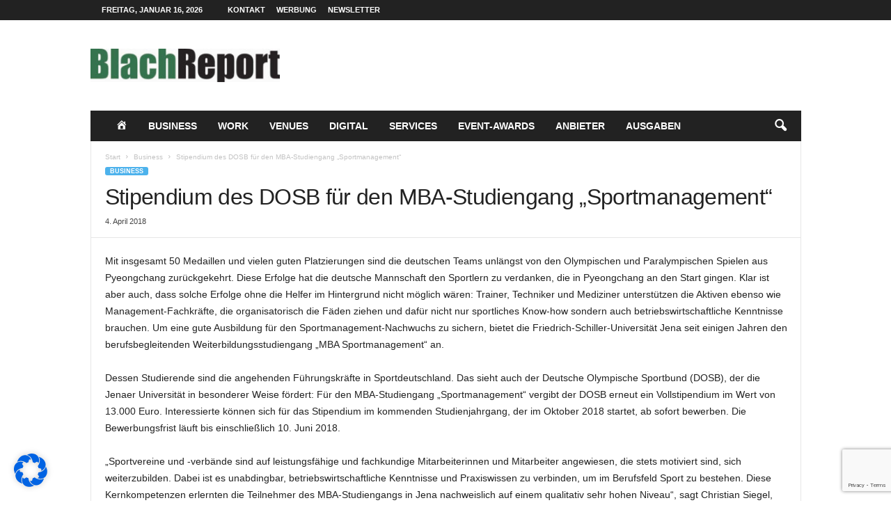

--- FILE ---
content_type: text/html; charset=utf-8
request_url: https://www.google.com/recaptcha/api2/anchor?ar=1&k=6LdoAGkhAAAAAIGvP5qRLKRw-Quv93ZMA7fZLovB&co=aHR0cHM6Ly93d3cuYmxhY2hyZXBvcnQuZGU6NDQz&hl=en&v=PoyoqOPhxBO7pBk68S4YbpHZ&size=invisible&anchor-ms=20000&execute-ms=30000&cb=eocvot9rbx8i
body_size: 48650
content:
<!DOCTYPE HTML><html dir="ltr" lang="en"><head><meta http-equiv="Content-Type" content="text/html; charset=UTF-8">
<meta http-equiv="X-UA-Compatible" content="IE=edge">
<title>reCAPTCHA</title>
<style type="text/css">
/* cyrillic-ext */
@font-face {
  font-family: 'Roboto';
  font-style: normal;
  font-weight: 400;
  font-stretch: 100%;
  src: url(//fonts.gstatic.com/s/roboto/v48/KFO7CnqEu92Fr1ME7kSn66aGLdTylUAMa3GUBHMdazTgWw.woff2) format('woff2');
  unicode-range: U+0460-052F, U+1C80-1C8A, U+20B4, U+2DE0-2DFF, U+A640-A69F, U+FE2E-FE2F;
}
/* cyrillic */
@font-face {
  font-family: 'Roboto';
  font-style: normal;
  font-weight: 400;
  font-stretch: 100%;
  src: url(//fonts.gstatic.com/s/roboto/v48/KFO7CnqEu92Fr1ME7kSn66aGLdTylUAMa3iUBHMdazTgWw.woff2) format('woff2');
  unicode-range: U+0301, U+0400-045F, U+0490-0491, U+04B0-04B1, U+2116;
}
/* greek-ext */
@font-face {
  font-family: 'Roboto';
  font-style: normal;
  font-weight: 400;
  font-stretch: 100%;
  src: url(//fonts.gstatic.com/s/roboto/v48/KFO7CnqEu92Fr1ME7kSn66aGLdTylUAMa3CUBHMdazTgWw.woff2) format('woff2');
  unicode-range: U+1F00-1FFF;
}
/* greek */
@font-face {
  font-family: 'Roboto';
  font-style: normal;
  font-weight: 400;
  font-stretch: 100%;
  src: url(//fonts.gstatic.com/s/roboto/v48/KFO7CnqEu92Fr1ME7kSn66aGLdTylUAMa3-UBHMdazTgWw.woff2) format('woff2');
  unicode-range: U+0370-0377, U+037A-037F, U+0384-038A, U+038C, U+038E-03A1, U+03A3-03FF;
}
/* math */
@font-face {
  font-family: 'Roboto';
  font-style: normal;
  font-weight: 400;
  font-stretch: 100%;
  src: url(//fonts.gstatic.com/s/roboto/v48/KFO7CnqEu92Fr1ME7kSn66aGLdTylUAMawCUBHMdazTgWw.woff2) format('woff2');
  unicode-range: U+0302-0303, U+0305, U+0307-0308, U+0310, U+0312, U+0315, U+031A, U+0326-0327, U+032C, U+032F-0330, U+0332-0333, U+0338, U+033A, U+0346, U+034D, U+0391-03A1, U+03A3-03A9, U+03B1-03C9, U+03D1, U+03D5-03D6, U+03F0-03F1, U+03F4-03F5, U+2016-2017, U+2034-2038, U+203C, U+2040, U+2043, U+2047, U+2050, U+2057, U+205F, U+2070-2071, U+2074-208E, U+2090-209C, U+20D0-20DC, U+20E1, U+20E5-20EF, U+2100-2112, U+2114-2115, U+2117-2121, U+2123-214F, U+2190, U+2192, U+2194-21AE, U+21B0-21E5, U+21F1-21F2, U+21F4-2211, U+2213-2214, U+2216-22FF, U+2308-230B, U+2310, U+2319, U+231C-2321, U+2336-237A, U+237C, U+2395, U+239B-23B7, U+23D0, U+23DC-23E1, U+2474-2475, U+25AF, U+25B3, U+25B7, U+25BD, U+25C1, U+25CA, U+25CC, U+25FB, U+266D-266F, U+27C0-27FF, U+2900-2AFF, U+2B0E-2B11, U+2B30-2B4C, U+2BFE, U+3030, U+FF5B, U+FF5D, U+1D400-1D7FF, U+1EE00-1EEFF;
}
/* symbols */
@font-face {
  font-family: 'Roboto';
  font-style: normal;
  font-weight: 400;
  font-stretch: 100%;
  src: url(//fonts.gstatic.com/s/roboto/v48/KFO7CnqEu92Fr1ME7kSn66aGLdTylUAMaxKUBHMdazTgWw.woff2) format('woff2');
  unicode-range: U+0001-000C, U+000E-001F, U+007F-009F, U+20DD-20E0, U+20E2-20E4, U+2150-218F, U+2190, U+2192, U+2194-2199, U+21AF, U+21E6-21F0, U+21F3, U+2218-2219, U+2299, U+22C4-22C6, U+2300-243F, U+2440-244A, U+2460-24FF, U+25A0-27BF, U+2800-28FF, U+2921-2922, U+2981, U+29BF, U+29EB, U+2B00-2BFF, U+4DC0-4DFF, U+FFF9-FFFB, U+10140-1018E, U+10190-1019C, U+101A0, U+101D0-101FD, U+102E0-102FB, U+10E60-10E7E, U+1D2C0-1D2D3, U+1D2E0-1D37F, U+1F000-1F0FF, U+1F100-1F1AD, U+1F1E6-1F1FF, U+1F30D-1F30F, U+1F315, U+1F31C, U+1F31E, U+1F320-1F32C, U+1F336, U+1F378, U+1F37D, U+1F382, U+1F393-1F39F, U+1F3A7-1F3A8, U+1F3AC-1F3AF, U+1F3C2, U+1F3C4-1F3C6, U+1F3CA-1F3CE, U+1F3D4-1F3E0, U+1F3ED, U+1F3F1-1F3F3, U+1F3F5-1F3F7, U+1F408, U+1F415, U+1F41F, U+1F426, U+1F43F, U+1F441-1F442, U+1F444, U+1F446-1F449, U+1F44C-1F44E, U+1F453, U+1F46A, U+1F47D, U+1F4A3, U+1F4B0, U+1F4B3, U+1F4B9, U+1F4BB, U+1F4BF, U+1F4C8-1F4CB, U+1F4D6, U+1F4DA, U+1F4DF, U+1F4E3-1F4E6, U+1F4EA-1F4ED, U+1F4F7, U+1F4F9-1F4FB, U+1F4FD-1F4FE, U+1F503, U+1F507-1F50B, U+1F50D, U+1F512-1F513, U+1F53E-1F54A, U+1F54F-1F5FA, U+1F610, U+1F650-1F67F, U+1F687, U+1F68D, U+1F691, U+1F694, U+1F698, U+1F6AD, U+1F6B2, U+1F6B9-1F6BA, U+1F6BC, U+1F6C6-1F6CF, U+1F6D3-1F6D7, U+1F6E0-1F6EA, U+1F6F0-1F6F3, U+1F6F7-1F6FC, U+1F700-1F7FF, U+1F800-1F80B, U+1F810-1F847, U+1F850-1F859, U+1F860-1F887, U+1F890-1F8AD, U+1F8B0-1F8BB, U+1F8C0-1F8C1, U+1F900-1F90B, U+1F93B, U+1F946, U+1F984, U+1F996, U+1F9E9, U+1FA00-1FA6F, U+1FA70-1FA7C, U+1FA80-1FA89, U+1FA8F-1FAC6, U+1FACE-1FADC, U+1FADF-1FAE9, U+1FAF0-1FAF8, U+1FB00-1FBFF;
}
/* vietnamese */
@font-face {
  font-family: 'Roboto';
  font-style: normal;
  font-weight: 400;
  font-stretch: 100%;
  src: url(//fonts.gstatic.com/s/roboto/v48/KFO7CnqEu92Fr1ME7kSn66aGLdTylUAMa3OUBHMdazTgWw.woff2) format('woff2');
  unicode-range: U+0102-0103, U+0110-0111, U+0128-0129, U+0168-0169, U+01A0-01A1, U+01AF-01B0, U+0300-0301, U+0303-0304, U+0308-0309, U+0323, U+0329, U+1EA0-1EF9, U+20AB;
}
/* latin-ext */
@font-face {
  font-family: 'Roboto';
  font-style: normal;
  font-weight: 400;
  font-stretch: 100%;
  src: url(//fonts.gstatic.com/s/roboto/v48/KFO7CnqEu92Fr1ME7kSn66aGLdTylUAMa3KUBHMdazTgWw.woff2) format('woff2');
  unicode-range: U+0100-02BA, U+02BD-02C5, U+02C7-02CC, U+02CE-02D7, U+02DD-02FF, U+0304, U+0308, U+0329, U+1D00-1DBF, U+1E00-1E9F, U+1EF2-1EFF, U+2020, U+20A0-20AB, U+20AD-20C0, U+2113, U+2C60-2C7F, U+A720-A7FF;
}
/* latin */
@font-face {
  font-family: 'Roboto';
  font-style: normal;
  font-weight: 400;
  font-stretch: 100%;
  src: url(//fonts.gstatic.com/s/roboto/v48/KFO7CnqEu92Fr1ME7kSn66aGLdTylUAMa3yUBHMdazQ.woff2) format('woff2');
  unicode-range: U+0000-00FF, U+0131, U+0152-0153, U+02BB-02BC, U+02C6, U+02DA, U+02DC, U+0304, U+0308, U+0329, U+2000-206F, U+20AC, U+2122, U+2191, U+2193, U+2212, U+2215, U+FEFF, U+FFFD;
}
/* cyrillic-ext */
@font-face {
  font-family: 'Roboto';
  font-style: normal;
  font-weight: 500;
  font-stretch: 100%;
  src: url(//fonts.gstatic.com/s/roboto/v48/KFO7CnqEu92Fr1ME7kSn66aGLdTylUAMa3GUBHMdazTgWw.woff2) format('woff2');
  unicode-range: U+0460-052F, U+1C80-1C8A, U+20B4, U+2DE0-2DFF, U+A640-A69F, U+FE2E-FE2F;
}
/* cyrillic */
@font-face {
  font-family: 'Roboto';
  font-style: normal;
  font-weight: 500;
  font-stretch: 100%;
  src: url(//fonts.gstatic.com/s/roboto/v48/KFO7CnqEu92Fr1ME7kSn66aGLdTylUAMa3iUBHMdazTgWw.woff2) format('woff2');
  unicode-range: U+0301, U+0400-045F, U+0490-0491, U+04B0-04B1, U+2116;
}
/* greek-ext */
@font-face {
  font-family: 'Roboto';
  font-style: normal;
  font-weight: 500;
  font-stretch: 100%;
  src: url(//fonts.gstatic.com/s/roboto/v48/KFO7CnqEu92Fr1ME7kSn66aGLdTylUAMa3CUBHMdazTgWw.woff2) format('woff2');
  unicode-range: U+1F00-1FFF;
}
/* greek */
@font-face {
  font-family: 'Roboto';
  font-style: normal;
  font-weight: 500;
  font-stretch: 100%;
  src: url(//fonts.gstatic.com/s/roboto/v48/KFO7CnqEu92Fr1ME7kSn66aGLdTylUAMa3-UBHMdazTgWw.woff2) format('woff2');
  unicode-range: U+0370-0377, U+037A-037F, U+0384-038A, U+038C, U+038E-03A1, U+03A3-03FF;
}
/* math */
@font-face {
  font-family: 'Roboto';
  font-style: normal;
  font-weight: 500;
  font-stretch: 100%;
  src: url(//fonts.gstatic.com/s/roboto/v48/KFO7CnqEu92Fr1ME7kSn66aGLdTylUAMawCUBHMdazTgWw.woff2) format('woff2');
  unicode-range: U+0302-0303, U+0305, U+0307-0308, U+0310, U+0312, U+0315, U+031A, U+0326-0327, U+032C, U+032F-0330, U+0332-0333, U+0338, U+033A, U+0346, U+034D, U+0391-03A1, U+03A3-03A9, U+03B1-03C9, U+03D1, U+03D5-03D6, U+03F0-03F1, U+03F4-03F5, U+2016-2017, U+2034-2038, U+203C, U+2040, U+2043, U+2047, U+2050, U+2057, U+205F, U+2070-2071, U+2074-208E, U+2090-209C, U+20D0-20DC, U+20E1, U+20E5-20EF, U+2100-2112, U+2114-2115, U+2117-2121, U+2123-214F, U+2190, U+2192, U+2194-21AE, U+21B0-21E5, U+21F1-21F2, U+21F4-2211, U+2213-2214, U+2216-22FF, U+2308-230B, U+2310, U+2319, U+231C-2321, U+2336-237A, U+237C, U+2395, U+239B-23B7, U+23D0, U+23DC-23E1, U+2474-2475, U+25AF, U+25B3, U+25B7, U+25BD, U+25C1, U+25CA, U+25CC, U+25FB, U+266D-266F, U+27C0-27FF, U+2900-2AFF, U+2B0E-2B11, U+2B30-2B4C, U+2BFE, U+3030, U+FF5B, U+FF5D, U+1D400-1D7FF, U+1EE00-1EEFF;
}
/* symbols */
@font-face {
  font-family: 'Roboto';
  font-style: normal;
  font-weight: 500;
  font-stretch: 100%;
  src: url(//fonts.gstatic.com/s/roboto/v48/KFO7CnqEu92Fr1ME7kSn66aGLdTylUAMaxKUBHMdazTgWw.woff2) format('woff2');
  unicode-range: U+0001-000C, U+000E-001F, U+007F-009F, U+20DD-20E0, U+20E2-20E4, U+2150-218F, U+2190, U+2192, U+2194-2199, U+21AF, U+21E6-21F0, U+21F3, U+2218-2219, U+2299, U+22C4-22C6, U+2300-243F, U+2440-244A, U+2460-24FF, U+25A0-27BF, U+2800-28FF, U+2921-2922, U+2981, U+29BF, U+29EB, U+2B00-2BFF, U+4DC0-4DFF, U+FFF9-FFFB, U+10140-1018E, U+10190-1019C, U+101A0, U+101D0-101FD, U+102E0-102FB, U+10E60-10E7E, U+1D2C0-1D2D3, U+1D2E0-1D37F, U+1F000-1F0FF, U+1F100-1F1AD, U+1F1E6-1F1FF, U+1F30D-1F30F, U+1F315, U+1F31C, U+1F31E, U+1F320-1F32C, U+1F336, U+1F378, U+1F37D, U+1F382, U+1F393-1F39F, U+1F3A7-1F3A8, U+1F3AC-1F3AF, U+1F3C2, U+1F3C4-1F3C6, U+1F3CA-1F3CE, U+1F3D4-1F3E0, U+1F3ED, U+1F3F1-1F3F3, U+1F3F5-1F3F7, U+1F408, U+1F415, U+1F41F, U+1F426, U+1F43F, U+1F441-1F442, U+1F444, U+1F446-1F449, U+1F44C-1F44E, U+1F453, U+1F46A, U+1F47D, U+1F4A3, U+1F4B0, U+1F4B3, U+1F4B9, U+1F4BB, U+1F4BF, U+1F4C8-1F4CB, U+1F4D6, U+1F4DA, U+1F4DF, U+1F4E3-1F4E6, U+1F4EA-1F4ED, U+1F4F7, U+1F4F9-1F4FB, U+1F4FD-1F4FE, U+1F503, U+1F507-1F50B, U+1F50D, U+1F512-1F513, U+1F53E-1F54A, U+1F54F-1F5FA, U+1F610, U+1F650-1F67F, U+1F687, U+1F68D, U+1F691, U+1F694, U+1F698, U+1F6AD, U+1F6B2, U+1F6B9-1F6BA, U+1F6BC, U+1F6C6-1F6CF, U+1F6D3-1F6D7, U+1F6E0-1F6EA, U+1F6F0-1F6F3, U+1F6F7-1F6FC, U+1F700-1F7FF, U+1F800-1F80B, U+1F810-1F847, U+1F850-1F859, U+1F860-1F887, U+1F890-1F8AD, U+1F8B0-1F8BB, U+1F8C0-1F8C1, U+1F900-1F90B, U+1F93B, U+1F946, U+1F984, U+1F996, U+1F9E9, U+1FA00-1FA6F, U+1FA70-1FA7C, U+1FA80-1FA89, U+1FA8F-1FAC6, U+1FACE-1FADC, U+1FADF-1FAE9, U+1FAF0-1FAF8, U+1FB00-1FBFF;
}
/* vietnamese */
@font-face {
  font-family: 'Roboto';
  font-style: normal;
  font-weight: 500;
  font-stretch: 100%;
  src: url(//fonts.gstatic.com/s/roboto/v48/KFO7CnqEu92Fr1ME7kSn66aGLdTylUAMa3OUBHMdazTgWw.woff2) format('woff2');
  unicode-range: U+0102-0103, U+0110-0111, U+0128-0129, U+0168-0169, U+01A0-01A1, U+01AF-01B0, U+0300-0301, U+0303-0304, U+0308-0309, U+0323, U+0329, U+1EA0-1EF9, U+20AB;
}
/* latin-ext */
@font-face {
  font-family: 'Roboto';
  font-style: normal;
  font-weight: 500;
  font-stretch: 100%;
  src: url(//fonts.gstatic.com/s/roboto/v48/KFO7CnqEu92Fr1ME7kSn66aGLdTylUAMa3KUBHMdazTgWw.woff2) format('woff2');
  unicode-range: U+0100-02BA, U+02BD-02C5, U+02C7-02CC, U+02CE-02D7, U+02DD-02FF, U+0304, U+0308, U+0329, U+1D00-1DBF, U+1E00-1E9F, U+1EF2-1EFF, U+2020, U+20A0-20AB, U+20AD-20C0, U+2113, U+2C60-2C7F, U+A720-A7FF;
}
/* latin */
@font-face {
  font-family: 'Roboto';
  font-style: normal;
  font-weight: 500;
  font-stretch: 100%;
  src: url(//fonts.gstatic.com/s/roboto/v48/KFO7CnqEu92Fr1ME7kSn66aGLdTylUAMa3yUBHMdazQ.woff2) format('woff2');
  unicode-range: U+0000-00FF, U+0131, U+0152-0153, U+02BB-02BC, U+02C6, U+02DA, U+02DC, U+0304, U+0308, U+0329, U+2000-206F, U+20AC, U+2122, U+2191, U+2193, U+2212, U+2215, U+FEFF, U+FFFD;
}
/* cyrillic-ext */
@font-face {
  font-family: 'Roboto';
  font-style: normal;
  font-weight: 900;
  font-stretch: 100%;
  src: url(//fonts.gstatic.com/s/roboto/v48/KFO7CnqEu92Fr1ME7kSn66aGLdTylUAMa3GUBHMdazTgWw.woff2) format('woff2');
  unicode-range: U+0460-052F, U+1C80-1C8A, U+20B4, U+2DE0-2DFF, U+A640-A69F, U+FE2E-FE2F;
}
/* cyrillic */
@font-face {
  font-family: 'Roboto';
  font-style: normal;
  font-weight: 900;
  font-stretch: 100%;
  src: url(//fonts.gstatic.com/s/roboto/v48/KFO7CnqEu92Fr1ME7kSn66aGLdTylUAMa3iUBHMdazTgWw.woff2) format('woff2');
  unicode-range: U+0301, U+0400-045F, U+0490-0491, U+04B0-04B1, U+2116;
}
/* greek-ext */
@font-face {
  font-family: 'Roboto';
  font-style: normal;
  font-weight: 900;
  font-stretch: 100%;
  src: url(//fonts.gstatic.com/s/roboto/v48/KFO7CnqEu92Fr1ME7kSn66aGLdTylUAMa3CUBHMdazTgWw.woff2) format('woff2');
  unicode-range: U+1F00-1FFF;
}
/* greek */
@font-face {
  font-family: 'Roboto';
  font-style: normal;
  font-weight: 900;
  font-stretch: 100%;
  src: url(//fonts.gstatic.com/s/roboto/v48/KFO7CnqEu92Fr1ME7kSn66aGLdTylUAMa3-UBHMdazTgWw.woff2) format('woff2');
  unicode-range: U+0370-0377, U+037A-037F, U+0384-038A, U+038C, U+038E-03A1, U+03A3-03FF;
}
/* math */
@font-face {
  font-family: 'Roboto';
  font-style: normal;
  font-weight: 900;
  font-stretch: 100%;
  src: url(//fonts.gstatic.com/s/roboto/v48/KFO7CnqEu92Fr1ME7kSn66aGLdTylUAMawCUBHMdazTgWw.woff2) format('woff2');
  unicode-range: U+0302-0303, U+0305, U+0307-0308, U+0310, U+0312, U+0315, U+031A, U+0326-0327, U+032C, U+032F-0330, U+0332-0333, U+0338, U+033A, U+0346, U+034D, U+0391-03A1, U+03A3-03A9, U+03B1-03C9, U+03D1, U+03D5-03D6, U+03F0-03F1, U+03F4-03F5, U+2016-2017, U+2034-2038, U+203C, U+2040, U+2043, U+2047, U+2050, U+2057, U+205F, U+2070-2071, U+2074-208E, U+2090-209C, U+20D0-20DC, U+20E1, U+20E5-20EF, U+2100-2112, U+2114-2115, U+2117-2121, U+2123-214F, U+2190, U+2192, U+2194-21AE, U+21B0-21E5, U+21F1-21F2, U+21F4-2211, U+2213-2214, U+2216-22FF, U+2308-230B, U+2310, U+2319, U+231C-2321, U+2336-237A, U+237C, U+2395, U+239B-23B7, U+23D0, U+23DC-23E1, U+2474-2475, U+25AF, U+25B3, U+25B7, U+25BD, U+25C1, U+25CA, U+25CC, U+25FB, U+266D-266F, U+27C0-27FF, U+2900-2AFF, U+2B0E-2B11, U+2B30-2B4C, U+2BFE, U+3030, U+FF5B, U+FF5D, U+1D400-1D7FF, U+1EE00-1EEFF;
}
/* symbols */
@font-face {
  font-family: 'Roboto';
  font-style: normal;
  font-weight: 900;
  font-stretch: 100%;
  src: url(//fonts.gstatic.com/s/roboto/v48/KFO7CnqEu92Fr1ME7kSn66aGLdTylUAMaxKUBHMdazTgWw.woff2) format('woff2');
  unicode-range: U+0001-000C, U+000E-001F, U+007F-009F, U+20DD-20E0, U+20E2-20E4, U+2150-218F, U+2190, U+2192, U+2194-2199, U+21AF, U+21E6-21F0, U+21F3, U+2218-2219, U+2299, U+22C4-22C6, U+2300-243F, U+2440-244A, U+2460-24FF, U+25A0-27BF, U+2800-28FF, U+2921-2922, U+2981, U+29BF, U+29EB, U+2B00-2BFF, U+4DC0-4DFF, U+FFF9-FFFB, U+10140-1018E, U+10190-1019C, U+101A0, U+101D0-101FD, U+102E0-102FB, U+10E60-10E7E, U+1D2C0-1D2D3, U+1D2E0-1D37F, U+1F000-1F0FF, U+1F100-1F1AD, U+1F1E6-1F1FF, U+1F30D-1F30F, U+1F315, U+1F31C, U+1F31E, U+1F320-1F32C, U+1F336, U+1F378, U+1F37D, U+1F382, U+1F393-1F39F, U+1F3A7-1F3A8, U+1F3AC-1F3AF, U+1F3C2, U+1F3C4-1F3C6, U+1F3CA-1F3CE, U+1F3D4-1F3E0, U+1F3ED, U+1F3F1-1F3F3, U+1F3F5-1F3F7, U+1F408, U+1F415, U+1F41F, U+1F426, U+1F43F, U+1F441-1F442, U+1F444, U+1F446-1F449, U+1F44C-1F44E, U+1F453, U+1F46A, U+1F47D, U+1F4A3, U+1F4B0, U+1F4B3, U+1F4B9, U+1F4BB, U+1F4BF, U+1F4C8-1F4CB, U+1F4D6, U+1F4DA, U+1F4DF, U+1F4E3-1F4E6, U+1F4EA-1F4ED, U+1F4F7, U+1F4F9-1F4FB, U+1F4FD-1F4FE, U+1F503, U+1F507-1F50B, U+1F50D, U+1F512-1F513, U+1F53E-1F54A, U+1F54F-1F5FA, U+1F610, U+1F650-1F67F, U+1F687, U+1F68D, U+1F691, U+1F694, U+1F698, U+1F6AD, U+1F6B2, U+1F6B9-1F6BA, U+1F6BC, U+1F6C6-1F6CF, U+1F6D3-1F6D7, U+1F6E0-1F6EA, U+1F6F0-1F6F3, U+1F6F7-1F6FC, U+1F700-1F7FF, U+1F800-1F80B, U+1F810-1F847, U+1F850-1F859, U+1F860-1F887, U+1F890-1F8AD, U+1F8B0-1F8BB, U+1F8C0-1F8C1, U+1F900-1F90B, U+1F93B, U+1F946, U+1F984, U+1F996, U+1F9E9, U+1FA00-1FA6F, U+1FA70-1FA7C, U+1FA80-1FA89, U+1FA8F-1FAC6, U+1FACE-1FADC, U+1FADF-1FAE9, U+1FAF0-1FAF8, U+1FB00-1FBFF;
}
/* vietnamese */
@font-face {
  font-family: 'Roboto';
  font-style: normal;
  font-weight: 900;
  font-stretch: 100%;
  src: url(//fonts.gstatic.com/s/roboto/v48/KFO7CnqEu92Fr1ME7kSn66aGLdTylUAMa3OUBHMdazTgWw.woff2) format('woff2');
  unicode-range: U+0102-0103, U+0110-0111, U+0128-0129, U+0168-0169, U+01A0-01A1, U+01AF-01B0, U+0300-0301, U+0303-0304, U+0308-0309, U+0323, U+0329, U+1EA0-1EF9, U+20AB;
}
/* latin-ext */
@font-face {
  font-family: 'Roboto';
  font-style: normal;
  font-weight: 900;
  font-stretch: 100%;
  src: url(//fonts.gstatic.com/s/roboto/v48/KFO7CnqEu92Fr1ME7kSn66aGLdTylUAMa3KUBHMdazTgWw.woff2) format('woff2');
  unicode-range: U+0100-02BA, U+02BD-02C5, U+02C7-02CC, U+02CE-02D7, U+02DD-02FF, U+0304, U+0308, U+0329, U+1D00-1DBF, U+1E00-1E9F, U+1EF2-1EFF, U+2020, U+20A0-20AB, U+20AD-20C0, U+2113, U+2C60-2C7F, U+A720-A7FF;
}
/* latin */
@font-face {
  font-family: 'Roboto';
  font-style: normal;
  font-weight: 900;
  font-stretch: 100%;
  src: url(//fonts.gstatic.com/s/roboto/v48/KFO7CnqEu92Fr1ME7kSn66aGLdTylUAMa3yUBHMdazQ.woff2) format('woff2');
  unicode-range: U+0000-00FF, U+0131, U+0152-0153, U+02BB-02BC, U+02C6, U+02DA, U+02DC, U+0304, U+0308, U+0329, U+2000-206F, U+20AC, U+2122, U+2191, U+2193, U+2212, U+2215, U+FEFF, U+FFFD;
}

</style>
<link rel="stylesheet" type="text/css" href="https://www.gstatic.com/recaptcha/releases/PoyoqOPhxBO7pBk68S4YbpHZ/styles__ltr.css">
<script nonce="hDBSlYfYvzAr4tTToPNHag" type="text/javascript">window['__recaptcha_api'] = 'https://www.google.com/recaptcha/api2/';</script>
<script type="text/javascript" src="https://www.gstatic.com/recaptcha/releases/PoyoqOPhxBO7pBk68S4YbpHZ/recaptcha__en.js" nonce="hDBSlYfYvzAr4tTToPNHag">
      
    </script></head>
<body><div id="rc-anchor-alert" class="rc-anchor-alert"></div>
<input type="hidden" id="recaptcha-token" value="[base64]">
<script type="text/javascript" nonce="hDBSlYfYvzAr4tTToPNHag">
      recaptcha.anchor.Main.init("[\x22ainput\x22,[\x22bgdata\x22,\x22\x22,\[base64]/[base64]/bmV3IFpbdF0obVswXSk6Sz09Mj9uZXcgWlt0XShtWzBdLG1bMV0pOks9PTM/bmV3IFpbdF0obVswXSxtWzFdLG1bMl0pOks9PTQ/[base64]/[base64]/[base64]/[base64]/[base64]/[base64]/[base64]/[base64]/[base64]/[base64]/[base64]/[base64]/[base64]/[base64]\\u003d\\u003d\x22,\[base64]\\u003d\x22,\[base64]/wo92w6ZcwqhlcEnDoWbCvsK8eCJvwrpDQcOIT8KSwrI3SMK1wpQgw5xWH0k/[base64]/Dp8KPwp/DmMOzwr7DrMKcMS0sw7UhCcOVCFnDj8Kuw5FSw43CmcO3EMOBwofCumYRwoLCucOxw6lANgxlwrrDscKidwljXGTDsMO2wo7DgyhFLcK/wonDjcO4wrjCp8KULwjDkHbDrsOTGsOyw7hseUs6YTjDpVpxwr7Dv2pwQ8OXwozCicO2UDsRwowcwp/DtSnDtncJwp0HXsOIJBFhw4DDtHTCjRNkR3jCkx9vTcKiFsOZwoLDlXwCwrl6TcOfw7LDg8KGP8Kpw77DvsK3w69Lw5kZV8KkwoLDksKcFwxde8OxZsOWI8OzwodMRXl/wq0iw5kOYDgMFADDqktdNcKbZFEXY00Hw5BDK8Kyw7rCgcOOEiMQw51uHsK9FMOnwrE9ZlPCpHU5XcKlZD3DksOSCMODwrJbO8Kkw7LDviIQw7s/w6JsVcKeIwDCoMO+B8Ktwp/DicOQwqgJV3/[base64]/Dv1VkU2jDmi0VTFwJwpHDtT/[base64]/DmUNLVS91OcOXw7NyBsOibQAOHnIAVMKJQcOzwrUswqA7wqdYe8OjaMK4D8OaY3fCjhVrw6Nqw7vDq8KYYhVKe8K8wp0Id3DDtlzCjwrDkRpjAiDCghc3TsOiLsKsa1/Cs8KRwrTCtl/Dl8OXw7xBWhZawrJuwqDDuzJ5w5TDrG49YRbDh8KtFxd1w7Jwwr8Ww6fCowRswqnDs8KLCSQjMTYJw5Mywp/DoCYfScOqagELw6TCm8OudsORJlnCv8OWIMKwwqXDqsOIPhZedHM+w4PDpTkOwo3DqMObwobCgsO2OwrDlX9QWXc9w6PDrcKzfREjwr/DusKoX30XaMKrbR9Aw4JSwqJVW8KZw7lxwrPDigHCncOTMcODOlg7J1AqZMOJw40QT8O8woEDwpYYU0szwr/DjW9bwo/Dn2XDusOaP8Kswp5PQcK1AcK1csOkwqjDhVtMwpTDpcOfw782wprDtcO9w4/Ct3zDksOlwq4Ubi3DrMO0QxYiLcKKw4N/w5N1ACxiwqYSwqBuVjfDiSMGI8KeHcOSDsKiw5olwokKwo3CnjsrFVjCrEABw64uCwBXbcKHw47DqHQfIGjDuljChMODYMOuw5TDtsKnVBgVSn1cVkjCl0HCmAbDtRsmwoxqw6pIw6wBWDhuKcO1YEdhw6JsTzXDkMO2VjTCtMOVFcOpasOZw4/DpcK0w7gSw4VnwrY3a8OAWcKXw4XDhsO/[base64]/Cty3CqsKPw4XCo0fCthDDlEYjR8OiPHMeNGfDtA1xXVVTwpTCl8O0KndCSBXCh8OuwroENwcfXirClMORwq/DucKBw6LCgjDDssO3w7/CnXhSwqbDocK5w4fChsKtDV/DpMKiw50zw6UbwovDnMO8w6B3w49YLxtbFMK/RynDtDfCtsOrf8ONGcKXw6jDtsOMLcOPw5JiKMO7FF7DsDIKw5A4eMOrWcOuU2gAw6ogY8KtVUDDt8KQGzbDqcK8A8OVUnTCnn1qBTvCsQfCpHd8CsOGR0tDw57DqTPCucOOwoQiw5ZzwpTDgsO/w65nRE7Di8OmwqzDjE3Di8KbV8KPw6rDuVnCkErDv8Oxw5DDlRZ9AsK6DHrCoj3DlsONw5nCmzIdeVbCpFfDvMKjIsKnw7vCrDTCqinCnjxww7jCjcKebEDClDswQxLDncOpSsKwUlTDvDPDusKgWsK0EMO+wo/DlX0kwpfCt8K4ETAhw4XDvAvDoF1ywqsNwobCp3Z+ESnCihXCpCIaJC3DlSLDgH/CtTXCni00HwprNVzDuyQIF30Qw5ZgUMOtZnosRx7Dk0Bowr5SfsOxecO6U1Rpc8OmwrjCgmJiVMK/VsOzQcO/w719w4lLw7HCpFIKwpc0wpXDuXzDvsOMOyPCjjlFwofChsOTw5QYw4RFw5o5MsK4wqsYw6PDq0/[base64]/CqnRLBD0Hw7vDrcOwOMO7YkpAwoTDhcKdwpnDssO2woE2w4zDs8OyK8KYw5jCqMOsQg8lwpXCkn3DhWHChW3Dpk/Clm3DnnkjTj4/wo5Fw4HDjXZhwo/[base64]/RcOiSX7ChmjCjlvCisKlacOTwqh6acK0w687E8OgMcOLXCTDjMOyNz3CgCTDvMKeQHfDhiBvwq0hwozCh8KPJAPDpcOfw6Byw7/Cg13DoCfChMKFJRclUMK6b8Otwr7Dp8KKR8OkXx5SKiM8wq3Ch2zCrsO5wp3CssOjW8KHUhHDhT9Sw6HCs8ORwovCncKoJWrCtGEbwqjCscKXw7l+Uy/Cvgs7wrJ3wrvDsXt6PcOYSwjDtMKKwp1yUA9YR8K4wrwpw4vCpcO7wr0Fwp/Dt24Xw6RlKsOTd8OtwrNgw5fDhsKkwqzCl2YGDVXDogFVLsKRw73Cp1N+IcOEHMOvwoHCiXwFBh3DpsOmGHvCkWM+N8KYwpHCm8K/bErCvVXCn8K5PMOeA3zDp8OOMsODw4TDmRdGwpfCs8OUOcKsbcO/w73CuDoNGBvDtT/DtApXw7paw5zCtsKFWcOSdcKHw5xBPGZlwpzCk8Klw7/CnsO7wog0KTtGHcOSJsOXwqZPXzNzwrNTwq3DgMKAw7YbwoXCrCdNwo/CvWk+w6XDm8KQK1bDn8Ouwpxnw7HCpTLCk1rDtsKbw5N5wqXCj0LDlcOsw70hasOkRF/DscKTw7tkL8KHOcKowplbw60gDMOtwqJzw4IuMzjClhYrwoNkfzvCpxFYOATCmRnCu1NNwqEnw4fDgWUbVsO7dMK6Az/[base64]/CmMOQOcOJEH7Dvy5zw7t9wrzDnsKWQUfCo0snM8OdwrPDuMO9HsOVw6HCqn/[base64]/Cn3lHPMKtw6nCmcO0GsKBw4ErwobDuMK8Y8KhwpbDvyrDncO0YiRcMVZ7wp/[base64]/DucKowrkKd3TCvsKuJMOeOsOsUkh9w6dZXi4IwrzDlMK7wr5KSMK8XMOfKcKsw6HDiHXCjiVyw5/[base64]/wpXCr2c/[base64]/wptiTMKdHUFpccKTwrPDgcOjUMORwoYGDcOLw5wbR3/[base64]/[base64]/[base64]/DhMKlS8KZB8O/eAtWZwdnKw/[base64]/Dh8K/[base64]/GS9RMxRjXMK0NUvDhRTDmgFlVwPCqyw4w69Jw4oewonDrcK3wozDvMKGSsK3bUrCrg/CqAUSDMKyacKOEQEQwr3DpQlmUMKRw5Nhw6gWwo5lwpIYw7/Cg8OjaMKtF8OWbmldwohCw5w7w5zDpHdhP0TDs1NJNFFbw69ZbU4MwoUnHibDvsKcCwo8Skdvw6TCoBBiJsKhw7Ukw7HCmsOLESRHw4zDlDlUwr8aNk/Dnm5zKcOnw7RDw7nClsOQCcK9FT/[base64]/Ct2PDvQshO8OTSn/CoGLCikhcPcOENS1ZwqhvTxAIAMOlw5DDpsKfc8KowojDtloVw7cSwozCm0rDgMOIw58xwrrDiyzCkAHCkkUvJ8O4BhnCmFHDiGzCusKrw6pyw7nCj8OsDD/DgBlMw6BgY8KGGVjDm24Da3XCiMKzf2MFwpRVw5VhwowMwoV3cMKFCsObwp4swokkVcKKccOVw6sbw5TDkW91wql7wqjDn8Kcw57CngJkw5HCvsOGLcKFw5bCvMOXw61mQTYrX8O1Z8OJEycnwqIjC8Oswo/DsRo0Gl/Dh8KnwqpjO8K7fQLDhsKUFF5VwrNywpvDv0rCkF9JBhLCkMKNK8KEwoMJahZmOgEmUsKLw5ZWJMO1bMKEWRpgw7fDvcKpwoMqOlTCmz/CoMOyNhE7ZsKOFwfCrz/CrCNUfz4rw5LCkMK9wovCu03DvcONwqoKIsO7w43ChVrCkMOVVsOew6QpI8Kawr/DkXvDlDzDjcKZwp7CgRHDrMKTT8OEw7jClXMULsKpwpdDbsOaQht6RcKQw5IWwrxYw4HDk3oiwrbDj2xJRyM+dcKKASgGEVnDs1RkURBwJSgPRgvDsBrDiiXCvhvCj8K4CTjDiQbDrXVkw77DnwI8wq8ww4LDiHDDo0h8aU7CozARwovDhzvCpsOzXVvDiVVuwo1kHG/CpMKTw4YOw6jCjDZzAiMaw5orDsOLQl/CpMOXwqEubsK/R8Kiw7Mqw6l0wp14wrXDm8K5DmTCvhrCv8K9e8K+w5FMwrTCgsOYwqjDlCLDgQHDoSVgasKPw7B/[base64]/CrgBCeBRHFsOuCDYYwrPDshLDlMOWwobDgsOrw57DgATDlAk9w5PCtzTDsUEtw5bCmsKhacK3w4HCisOxw6MPw5Zqw4HDkRo5w7NSwpRhIMK2w6HDoMOmO8OtwonDljjDosK4w4rCicOsbSvCvcKew4wkw4Qbwq14w7ZAw6fDq13DhMOZw7zCkMO+w5jDtcOAwrZvwr/DsH7DjWAwwrvDkwPCusOMCi1JeSPDnn/DuVcIWCpwwobCt8OVwoDDt8K/KcO5LhEGw7tjw7dgw7XDvcKGw7JPPcOta3MRLMO5w4ofwqE4fCdxw608TsOMwoMNwrbDpMK/[base64]/Cl8KvegAUw7VLEG7Cj8Kaw4phO8OcwoDDsjJkwpgzw4rDlW/[base64]/[base64]/CscKmwpknUnd8w4p/f0nCosOWwpHCscKkwoApw5QwJ3lLFAsiYltYw6xRwovCpcOHwpPDoibDjcKyw6/DsSJmw7xMw6JYw6jDvDjDqsKxw6LCvMOOw6LCkg0mVsKjV8KDw7puesK6wovDsMONO8K8ScKmwqrDk0cFwqx3w4HDksOcIMOVOT3CosOmwqpIw6/DuMOtw5nCvloYw6vDmsOSw6cFwo3CtHtEwo9AAcOiwoLDo8OHOgHDhcKxw5B/[base64]/DisKHF8OiPcKlwo/DohAXTy9jwp7DgsKbwqVRw7LDjGTCqgzDon0UwrbCk0/[base64]/[base64]/ChxfCojplwr3Cs8Kaw6TCmGjDtwjDmcOfDcKfG0kZKMKRw4/DhMKRwpg2wprDqsO9fcOcw7NRwoIEUwLDiMOvw7g7TSFHw4VdDzTCngzCgzfCsTlVw54TfMKiwqvDj0lTwqFzak3DgTjDhMKRAUggwqIBU8OywpsSfcK3w7Y+IQvCoWbDqj5HwpfDucO7w6EEwoguMD/DicKAw73DjVBtwpPCnxLDmcKqDiFHw4FfcsOXw7NVMsOMT8KFcsK9wrvCl8KNwrUCFMKUw6o7JTDCuQULEVvDsV5LT8OFPMOyOCMbw7NAw5vDqsO6GMOvw5rDj8OiYMODScKoYMKHwr/[base64]/w6h9axJZY2/CogIzPcKmBMK9w5R0acKhw53Cj8OIwogPBwvCgMK0w5/DicKRd8KhBRQkCTB9wrYtwqQkw71Tw6/[base64]/CnjTCnHhRw6HDq2rCkAzCpB1JwpHDscOtwqYcw5cIZMKPa0XCtMKEPcK1wq7DtFM0w5nDrsObITsbfMOJEX1XaMOvZ2fDt8K3w4fCtkNzNQgiwp/CgcOLw6R/wq/DjHbCkzJvw57CiyV3wrwjYjohbmrCgcKTw7rCtcK8w54CBAnChyRVwrFNIcKJYcKRwo/CkSwpYTzDkUbDj3k/w4sYw4/Djz9fXGRzNcKnwpBkw7J6wrA4wqvDvXrCgTfCmsOQwo/DuQ09TsKywpDDuTsIQMOcw57DicK5w7vCtWXCkQl0VMOrF8KLFcKKw5XDt8K7FSMpw77CpMOZVF4bD8OGLhDCs0Unw5lUQ1w1bcO/QB7DvmXCscK1OMOlZ1XCjHYeNMKQOMKRw4HDr3lrZsOuwofCqsKhwqfDpjVGw7RtP8OJwowoLHjDoTF8Akpjw6MQwpY5XMOIEhNIa8KSWXzDlnAVPcODw7EIw4bCtsOfTsKAw7XCmsKawo05BxfCosKewrLCinzCvns4wq8+w5FAw4LDuHrClsOtM8K1w4wvScK/[base64]/DkCAXwojCo8OaOMOKNMKww79BI8OqwrFIwqbDscKgdAFEYsOOJsOhw4XCi1Qrw5MwwozCtmPDoFxySMKHwqE7wp0CJ0TDtsOCSl7DplBcZMKNPlXDiFzCjVnDtwUROsKvDsKJw4XDp8O+w6nCusKxSsKjw47Ci0/DsyPDjjVXwpdLw65TwrpYIsKAw4/Dv8ODI8KNwqbCmAjDr8KxfMOjwrLCocO/[base64]/[base64]/[base64]/CpnzCicOXwrDCqMOoNMKNwpvDmMKGTVE/P8KLwoHCpHlJwq/DpETDrMKnd3vDq1BvdmE1w7XClG7CgMOpwrTDmT1owrUcwoh/wot4L3LDihrCnMKiw7/[base64]/MsO7w5dyw5jCi8KWwovDpztnGsKdBnTDnHzCt0PDmXPDqHF6wow7P8Ouw4nDvcKZw7kVemPDpGAdagXDk8OoYcOBYB9lwogBZ8OKKMOowpzCqcKqOwnDrcO8wpLDrXU8wrfCvcO7ScOEdcODH2HCucOZdcORXy0Zw4Myw6zCicOnDcO8JcOlwq/ChjzCo3MMw7rCjRjDhX5Xwq7Dv1MIw7R5A3sFw7Vcw75fJRzDkA/DpsKLw5TCll3CsMKcBcOjL2ZPKMOWGsOSwrjCtmfCv8KNYcKzIB/Cn8O/wqHDqcKqBh/CoMK5YcKLw6dqwpDDm8O7wpzCicOARBnCgnnCt8O1w7lAwpvDrcKpOgJWCFVFw6rCgUR7ARbCqmNuwr3Dj8K2w5ojK8Ouwpt4wotewp07fS7CksKMwrNNdcKXwq8CRMOYwppewo7ChgRtOcKKwovCo8O/w70BwpvDjxrDjnk6FTo4Rg/DgMKew5QHckwfwrDDvsKgw7XChk/Dn8OyeVccw6vDhWE8R8K0wpHDhcKYfsKnJMKewrbDh2ICOE3Dt0XDnsOpwr3Cil3ClsO/fSPCmsKcwo0vHXLDjm/[base64]/[base64]/[base64]/Dkw9cwqnCtMKoJcOswooAKMOswozDpipfYH0tw7NgEULDuH1aw5DCtsK+wqYfwo3Du8O0wrfCk8OBT2bCpE7DnC/DoMK+w5RvacKFQ8O0woJPBjjDlEHCiHomwp5YNDvCnsK/w6fDtRMNAS1ZwrJowqF/wox/NDPCoUXDu0ZiwpV7w6F+wpd/w5fDoWrDn8KvwqbDjMKrbg0dw5LDnVLDvsKPwrPDrWLCoUULcmhUw4LCqRHDtQJZIsOvXcONw4AcD8Omw6DCm8KyOMO+DlVTNhkaa8KHYcKnwp56KR7CoMO3wqMqUyIEw6N0eybCtkHDr281w6vDkMK0AgvCqH0pXcOwYMOiw5nDt1Zkw7tNw6vCtTdeEMOgwr/CicO2wpHDgMK5w6xmOMOowpYdwqjDhh08c1s+LMKuwrjDqMOEwqfCucOXE1MEZktrEsKFwrIUw4sJwr/DmMOIwoXCo0cqwoE3woTDlMKZw4DCnsK6DCsTwrAFPSo2wp/DpThWw4Bewq/Do8OuwqdnJyo+RsK+wrJLw4MXFDtvJcOWw5Y5fkh6R0nChmDDqz8Gw7jCqG3DicOLG0BEY8KMwqXDtz3CnSAjLzjDgcOqw5c0wr9MJ8KSwoDDisKLwo7CtMOIwpTCjcKhIsO3wrnCsA/[base64]/w5lDwoZXwpzDgMKnw5nCvzPCiixzYsKBw4ACCBbCr8Opwox/NShHw6I3c8KjVVLCtAoQw4HDnSXChEQZUW4UKxzDrwYtwpDCqsOIIhNnCcKewr8SQ8K4w6/CiFE7CEofUcOKMcKZwpTDh8ORwrwPw7HCnz7DqMKNw4kow6pzwrwpTjPDl0gtwprCuyvClcOVCcO+wr1kw4jDocKFeMOiZcKhwoVCJEvCpSxOJcKxdcOkHsK4w6g/D2jDmcOIe8Kqw7/Dl8Oxwpl9NTMow7TCrsOYecONwq4vYGvDsQLCgsOCYMOwHj0Vw6TDpsO3w5A9R8OHwpppH8OQw6BoDsKnw4FPd8KeZjQywqhDw4TCncKXwo3Cm8KoTsOCwonCmg9cw7vCjVHCgMKXdcOvPMOCwpUDB8K+BsKCw5sFZMOVw5PDk8KMRF8vw55EKsOCwqRKw7Vdw6/DsyDDgi3Du8KzwqfDmcOVwq7Cvn/CtsK9w43DrMOMT8OASksvJ041AmnDlUYNw7nCuTjCiMKZfikrXMKDTCTDhwXCi0nDoMOVEMKlSgXDocKbbWHCmcO/KcKMc3nCiAXDoiTDo05DVMK+w7ZYwqLCvsOqwpnCvETDthBkTF92On8HDMKHPkNPwpDDusOIBjkqWcO+An4bwqDDoMKaw6ZOw6DDqiHDrSLCgsOUBGfDsQksHkcOLBIPwoI6w7TCjCHCgsOVwpzDu0olw7zDvXEVw7fDjzM9Fl/DqlrDs8O+w6Mww63DrcO/wr3CucKFw456fjcxCsKcIT4cw5/Ch8OUF8OqIMO1GsOlwrfClQchPsO4RcO4wrJ/w5/DnDLDoVLDtMK9w7XCvWxDC8OXEEpoAgLCksKGwrYIw4zCjMKQIVXCjjAeOsO2w5lfw7ttwqNlwpLDp8OCbk/Dl8KlwrXCqGjCtcKNRcOkwpA/w6XDul/CuMKbbsKxWlJhMsK7wo/[base64]/[base64]/[base64]/ccOLwqXDlcOUFAhbw5ZHwptLe8KkJMOzLm8aeMOHakZtw5QvIsK5wp/CtQNLC8KWQ8KUG8KgwqtDwrVjwo7Cm8O1w6bCv3YHSEfDrMKEw4lzwqYMQxnDuiXDg8OvUC7Do8KRwrzCoMKYw5TCshhJWTQGwo8Bw6/DjsKjwrZWJcOAwoPDqDlZwrjDj1XDljPDvMKPw7cVw6sse1stwptUFsKIwroOeXvDv1PCnzdLw61gw5RWDBHDkSbDjsKrw4R4HcOSwp/CusOHQXtew59BMwZ4wo5JZsKEw5JZwqZKwow1csKkB8KrwphLADpUTlXDsTR+DEHDjsKyNcOjIcOpAcK/P04Xwp8/[base64]/CtUcDwp5QPsKCwqBOIsOXezXCuUpHwq0kw4XDiUguwoQUBMO8UnHCllDCtzR+PUlOwpN8wofDk20nwoEHw4dQWzXChsO5MMOrwp/CvmAtWQFAVT/[base64]/Cp8OgwpXDrsKCc8KXHQMuCcKTLHDDq8OTw7YAbDsTC2zDl8K3w4HDhhZDw7dbw7sNeTrCkMOtw4/CjsKnwqBELcKFwqvDh1fDmMKtBhMSwpnDolxZF8Ovw4pJw4Q4B8K/VVpBGEs6woRBwqHDvw0pw77Cv8KnIlnCmcKuw7vDtsOxwpDCn8KSw5FMwoZew73DrUtewrDDnVUlw6HDm8KCw7ttw6/CozUPwpLCk0/CtMKKwrYLw6gbZ8OXXiVwwr7CmCDDu3PCrG/DgWPDuMKkJmAFw7QqwofClAPCn8O2w44KwqtoIsK9wqrDkcKYw7fCvjI3woPDnMOiCjMZwqjCmB1/cWFww57DiGwWNWjCkD/CoW3CnMO7wp/DsmrCq1/CjMKDYHljwrvDscOVworCgcKMLMOOw7JrbBrChDkewpvCslcmesOLfcKWWBrDpMOkJ8OzScK0woNHw7PCuF7Cr8OQDcK9ZMK5wpQuK8OAw4huwpvDj8OoWEEAb8KKw7ltB8KjXCbDjcOkwrJ1TcOVw5/DkiDCilolwqd3woFBWcK+LMKiCwPDuF5CdcO/wp/Ds8KFwrDDpcKiw7/[base64]/Cuz16U2DCuzM6wqpxw6wRw5nCvB3DqxTDtsKcEsOowrJVwqDDt8Kiw6DDr3hmNMK/I8K6w5HCucO8Lz5pI13ChHAPwrDDqWZLw57CuETCoQhsw5wxDWfClMOswpwTw7zDs2s9HcKLC8KwHcK8aFlaFcKzf8OHw48zQz7DjHrCt8OcS39hBwFUwqJZJcK4w5pYw4fCg0dDw6rDmAPCvcOXwo/[base64]/TcKCw61AfiM2Pj3Dm8OEEW/CgMOaMm9TwpjCg35Cw4vDp8OEdcKKw4LCt8OWeGIyDsOow6EuG8KTNUF4IcKfw77Cr8O/wrPCtMKhMsKAwpIjHMK5wqHCmxTDq8OLY2nDhBgpwqRhwqbChMOgwqZbHk7DncOiJU5bPXpowrzDhUpsw5vCtsKibcOCUVRHw4k/QsKFwqrCnMKswpnDusOFb3cmIyhDeFwUwp/CqwQGWsO6wqYvwr8lJMK9GMKTAMKpw4fCrcKGB8OGwonCpsKPw44Tw64hw61rVMKTOmBrwobDlMOgwpTCs8O+wovDl3nCq1zDjsOrwpgbwpLDisK2E8KUwrxyQMOWw6XCvxlkJcKPwqIUw5kqwrXDncKNwoROFMKZUMKUwp3DuS7Ck0/[base64]/EnzDlcODLxbDpsOZHBTCmHs9w6nCnwrDhzpWw4RpSMKYMl9bw4LCmMKTw6DDscKSw7fDiUZUdcKsw57CtsKXbkknw57DkmoQw5/DunQTw4DDusOyVz7DoUvCmsKkGEZsw7vCtMOWw78xwrXCrcORwrhSw5PCnsKVAW1FRy57BMKGw53DhEsyw5YPPAXDpMO6OcOmOsO4Agxtwr/Cii4aw6zDkgPDqcKswq4xXMOaw7pZdsK4cMOPw7AIw4bDlcKEWhnCkcKKw7PDmcO/wpbClMKsZBcnw5MzUC/DkMK1wojCrcO0wozCpsOYwojClwPClV9XwpzDhMKnWSl1dSrDoRtow5zCsMKuwofDuF/ClcKuw6hNw7fCjMKxw7xQesOIwqTCvTvDnBTDvlo+Uj3CtmEfWysqwp10bsOIdHoAOinCh8OGw51dw4JAw77Djy3DpEXDlMKYwpTCvcK5wo4CE8K2dsKpGFNcEsKQw4vCnhVrPXnDvcKFfV/ChcKBwoU2w4HCjj/DlGvCsH7CrVnDgsO5ScKkS8OEEMO/WsKJJl8Hw68xwotYYcOmD8O6JgR8w4jDr8Kkw73DpxFCwroOw4PCpMOrwq8OcMKtw7TDpx7Cu33DtMKyw4Z8SsKNwoYJw4vDjcKdworCowrCvjQAKMOcw4ZwVsKfSMK8SCgya3J+wpPDtMKkVxU9VMOkwoU5w5olw61MOC9raTAKLMKja8OJwpfDusKowrnCjk/DuMOyCsKhLsKfEcKUw4/DhcKiw5TClBjCrAogEEBoVHHDmsOqQcO4H8KSJcK9wpY7I2IBcWnCnhrCnVdQwoTDi395SsKiwr/DisK0woNhw4E2wovDr8KNwpnCosOANcOXw7fDqMOUwpgpQxrCssKYw57Cj8OHME3Dl8OGwpXDtcOTOAbCu0ESw7ZTYcO/wrnDvH92w48wBcK/bSd5WVU8w5fDkU4IUMOSbMKcezI6WzkXcMOnwrPCp8KdaMOVPHdVXE/DuQpLVxXCvsKMwq3CikfDrGTDmcOVwrnCmx/DhBjCu8OGFMKrDcKlwojCtcOELMKTasOFw77CnDXCoUjCr15yw6jCrsO1IgpUw7HDhjxcwrwzw41Sw7pXUFdswq80w6V5Sh1Ld3nDv2vDncO/ZTh0woYkQhLCnns4XcKHBsOVw6vCqg7CosK1wrDCo8OdZsO6agvCmm1Pw7zDgEPDl8OXw4YxwqnDp8KkeCrCqwk4wqLCviJqVA/[base64]/[base64]/[base64]/[base64]/[base64]/[base64]/w4bCtMKPBBkoNsOYezbDhWrCkgTClsORWMOqw6LCnsO0V2bDucKvw5UnfMKdw7PDigfCh8OxHivDjXnCglzDrGPCicKdw7BywrHDuwTCnlgfw6oew5dWNsKfUsKdw5I2wqgtwrrCr2vCrmkdw4XCpD/[base64]/DpBXCp8KLwq3CpSPDrcOMwrjDgcO8XS9LJEAXOnUpbcOSw7XDqcKUwqJ2CAcXQsK/[base64]/LmbCosKbfRpZIcK5DgLCu3nCo8OEVl/Cqgg1fVrDpRjCmsOEwrDDscOoAkzCqAs5wo/DvSU2worCnMO+wq1rwoDDnikSey/DrcOkw4cuDcKFwo7Du1DCo8O+QwvCiWE2wr7CoMKRw706wpY2GsKzL2t8fsKCw7QPScO5fMO9wrjCqcOmw7DDoAhHNsKSZMK1Xh/[base64]/[base64]/wrrDncKKdyYmwoZkJcOzwpHCr8KKM8KmJsKVwrhLw5pJwo/DkArCpsOyMUECMlvDr2TDlkgLcjpbZ2TCiDrCpU3Cl8O9YQxBWsKdwrPDg3/DngbCpsKywr/CpMOgw5ZDwoxUBXXCp0bCiyHCohPCnS/[base64]/DggTDtHTDqxDDgmPCrRUcwp3Cv0jDvsOZYmIgKMKUwrpaw7Y4wpzCkBk4w5BmIcK9QGzCtMKSBcObbUvCkhzDqCATADgtB8KYNMOKw6Unw4FbO8O6wpjDjUhfOUvDjcOgwo9aJMO9GH/DhMO2wpvCl8KUwqpHwopmYHhDO0bCkgTCnlnDj3fCqsKsbMOlT8OZCW/CnMOeUTzDn1djSwLDpMKaKcKpwoANKw0cS8OPXcKKwqU0SMK9w4XDnwwDPBnClDEKwqwOwoXCnk/CrA9mw7Irwq7Dk1zCv8KDccKCwrzCpnZNwq3Dmgl5dcKrUR1kw5V0wodVw5pzw6k0NsOEDsOqecOES8O9NsOjw4vDt2zCh1HClMKpwqDDocKGX0bDiBwswr/[base64]/DvMOTw5kAw4PDjD7DscOsUsOFG8OjXMKhXERyw6trGsOLA17DicOcVDnCsm/Dqx1sTcOCw5wkwqV/wrkKw4lowoFww6RyLk8owqFVw6hvdE3DtcOaNMKGbsKeOMKKTsKCVWbDvAliw5NPXw7CkcO/[base64]/DvsKDQMOWO8Oaw7NcKRxGwo3ClnfDu8Oie8Oxwp0DwqFrH8KlVcOAwoVgw6cqFVLDvgVqwpbCmAlQwqYNEirDnMKbw4DCuVnCixdlfcOTTCLCpMOZwr7CrsOiw5/Cjl0QO8OuwoEoQADCkMOOwqgiMAsNwpzCkMKZNMOSw4tDSDfCt8KgwoU8w6tXfcKdw53Du8O7wrzDhcOgbFPDlWBCOk3DmQ9waC1ZU8ORw6gdT8KFZcKjS8Ojw6sHdcKbwoxhacOeLMKkQVN/[base64]/Dm8OEwpIkw77CqsOJwpzCpMOxXg0dDQnCmsK4O8K8JTLDji9vMR3Chyprw5HCkC/CgcOuwr4rwr4XUl5rW8KPw44sDXFSwqrDohJ6w4zDj8O9KiN/wooew53DnsO4KcOsw43DtnsEw5nDtMOlD3nCssOqwrXCoh4KeGV4w58uLMK8ZHzCoz7DnsKIFsKoO8K8wo7DgQfClsOSSsKQw47DhMK6C8KfwpNqw7rDlw1UesK2wrFzNXXCjW/DicOfwrHDm8OQwqtxwqDClAJTLMKVwqNfw6BcwqlTwqrDucOECcKSwprCtMK7cUNrVFvDohNQAcKAwoM3W1NFcVzDonjDisKxw7dxFsKlw7BPV8K/wofCkMKdV8Oyw6thwrtsw6vDtWnCt3bDmcO4JcOhfcK3w5XCpDlkVSokwqHCgsO2ZMO/wpRcPcO1cxDCmMKew4nDlRjDoMKowpDCp8OFPcKLViZvPMKqA3NSwroWw7LCoCZbwogVw54RHHjDgMKqw604McKcwpHCvwNocsO+wrPDrFLCoxYCw4srwoMWAcKpUn0ywo/DrcONEHlbw4ocw6PDtgNMw7LDoTUZbD/DqzMbVcKww5rDh1lTCcOfQkknF8O8DC4kw6fCoMKhISrDg8Orwq/DmwEJwoDDqcOUw68Uwq7DssOeOMKMAyN3w4zCvi7DnFEWwoLClh1AwojDosOeXU0YDsOGDTlwV1PDisKhdcKEwpDDjMOVUlQhwqNvG8OKeMOuCcKLKcO8E8OVwoDDrsOZBlvCt0g4w6zCtcO9ZsKHw4spw6DDvcO5ICZnTcOQw7jCqsOTVyhqUcO5wqpZwpXDm0/CqcO0woBMU8KyQMOwK8KkwqjCjMONXXEMwpAxw60JwpzCgE/[base64]/DgcOiw4Y0w4l0WcOIw4QRainCusOHHMKTwrAQwrPCjVvCqMKBw4zDvD7CicK3b1MSw4TDgzcvYzl1RwxXbBgHw4nDjX1GBMO/a8KuE3o3Y8KawrjDpWVSMk7DlBtYYWQzF1/CvGTDiiLDmB/CncKZDsONQ8KXC8K+G8OUQ2A0HUN8ZMKaDmBYw5zDjcOtfsKvwqdpw7kbw5vDh8O2w5k9w4/DqyLCmcKtdMKXwocgJRBUDx3CljIGDzLDvBvDq2skw5gIw53DsGcJUMKnSMOQbsKbw4fCjHprCUnCrsOEwoI4w5Z8wpDDicKywp9WWXAVL8KyasK0wq5wwp5BwrZUUcKiwrx5w65WwoMPw6rDo8OQe8K/XxBxw6/CqcKCRcKyIBPCosOPw6vDtcKQwpQNQ8OdwrrCnSXCmMKZwozDmMOQa8ONwobCvsOMBMKtwrnDk8O/a8OIwpU1D8K2wrrCs8O3Z8O6NMO0QgfDtGNUw7JGw63DrcKkOsKJw4/DlQtbwrbCksK0wo1rRCbCnsOIXcKuwqnCgFnCsB97wrkUwqQcw79cJBfCpH0Qw5zChcKIcsKQMmDCh8Oqwos7w6jDhwAdwrU8FgrCoH/CtDp7wo0xwotlw5p3SXrCm8KQw64jaDRcU0gweF1NQsONYQ4uw6FQw7nCjcO0woMmMGJDw7kZJX1Qwr/[base64]/[base64]/Dok9rK8OMZ8Kqw6UjwqfDs8O5G8O0wpTDiTzDoErCkWbChBXCs8KQICTDhTpLY2LCnMOUw73CocK/w6XDg8Ouwq7DoURMZhoSwoPDtSQza2QjYnsBX8OTw7LClB8Vw6vDjjBqwpJeScKRO8O2wqrCo8O/[base64]/[base64]/CgMKs\x22],null,[\x22conf\x22,null,\x226LdoAGkhAAAAAIGvP5qRLKRw-Quv93ZMA7fZLovB\x22,0,null,null,null,0,[21,125,63,73,95,87,41,43,42,83,102,105,109,121],[1017145,130],0,null,null,null,null,0,null,0,null,700,1,null,0,\[base64]/76lBhnEnQkZnOKMAhk\\u003d\x22,0,0,null,null,1,null,0,1,null,null,null,0],\x22https://www.blachreport.de:443\x22,null,[3,1,1],null,null,null,1,3600,[\x22https://www.google.com/intl/en/policies/privacy/\x22,\x22https://www.google.com/intl/en/policies/terms/\x22],\x229BkQhkpekICHED9qQFYWU1UnBp4uV7orDXZKsm4ujOw\\u003d\x22,1,0,null,1,1768555606864,0,0,[252,79,206,133],null,[110,76,10,7,138],\x22RC-R3fdn6HW-6HH6A\x22,null,null,null,null,null,\x220dAFcWeA6-HR4vMdCp6EUV5QCXH2Dkwacu5UoGm26REdg2HsZiMfx9vRFLKYK_29cYy2nlXUEwDYJegyHq0LIkbx7kZ8pMQhmcEQ\x22,1768638406719]");
    </script></body></html>

--- FILE ---
content_type: text/html; charset=utf-8
request_url: https://www.google.com/recaptcha/api2/aframe
body_size: -249
content:
<!DOCTYPE HTML><html><head><meta http-equiv="content-type" content="text/html; charset=UTF-8"></head><body><script nonce="NPb5u-VSwngiM4crk8-lPw">/** Anti-fraud and anti-abuse applications only. See google.com/recaptcha */ try{var clients={'sodar':'https://pagead2.googlesyndication.com/pagead/sodar?'};window.addEventListener("message",function(a){try{if(a.source===window.parent){var b=JSON.parse(a.data);var c=clients[b['id']];if(c){var d=document.createElement('img');d.src=c+b['params']+'&rc='+(localStorage.getItem("rc::a")?sessionStorage.getItem("rc::b"):"");window.document.body.appendChild(d);sessionStorage.setItem("rc::e",parseInt(sessionStorage.getItem("rc::e")||0)+1);localStorage.setItem("rc::h",'1768552008296');}}}catch(b){}});window.parent.postMessage("_grecaptcha_ready", "*");}catch(b){}</script></body></html>